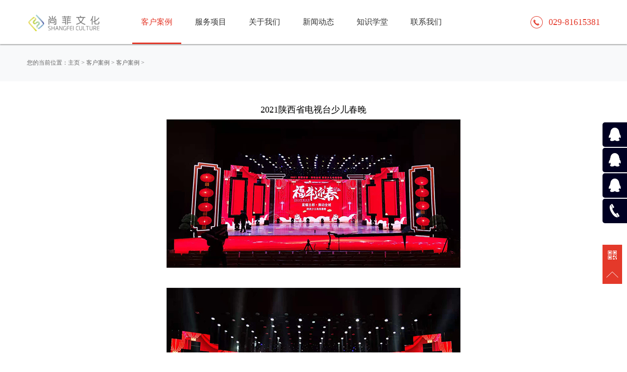

--- FILE ---
content_type: text/html
request_url: http://www.xashangfei.com/kehuanli/658.html
body_size: 2199
content:
<!DOCTYPE html>
<html>
<head>
<meta charset="UTF-8">
<title>2021陕西省电视台少儿春晚_尚菲文旅产业（西安）集团有限公司</title>
<meta name="keywords" content="2021,陕西省,电视台,少儿,春晚," />
<meta name="description" content="" />
<meta content="telephone=no" name="format-detection" />
<meta http-equiv="X-UA-Compatible" content="IE=edge,chrome=1">
<meta name="renderer" content="webkit">
<!--360默认急速模式打开-->
<meta name="viewport" content="width=device-width, initial-scale=1.0,user-scalable=no">
<link rel="stylesheet" href="/skin/css/cui.css" />
<link rel="stylesheet" href="/skin/css/style.css" />
<link rel="stylesheet" href="/skin/css/less.css" />
</head>
<body>
<div id="hd">
  <div class="wp">
    <div class="logo"><a href="/"><h1><img src="/skin/images/logo.png" alt="2021陕西省电视台少儿春晚_尚菲文旅产业（西安）集团有限公司"></h1></a></div>
    <div id="nav">
      <ul>
        <li><a href='/kehuanli/'  class='mycur'><span>客户案例</span></a></li>
        <li><a href='/fuwuxiangmu/'>服务项目</a></li>
        
        <li><a href='/about/'>关于我们</a></li>
        
        <li><a href='/xinwen/'>新闻动态</a></li>
        
        <li><a href='/zhishi/'>知识学堂</a></li>
        
        <li><a href='/lianxiwomen/'>联系我们</a></li>
        
      </ul>
    </div>
    <div class="tel">029-81615381</div>
  </div>
</div>
<!-- end #hd -->
<div class="c"></div>
<div id="m-hd"> <a href="/" class="m-logo"><h1><img src="/skin/images/logo.png" alt="2021陕西省电视台少儿春晚_尚菲文旅产业（西安）集团有限公司"></h1></a>
  <div class="m-trigger"></div>
  <ul class="m-nav">
    <li><a href="/" class="v1">首页 </a></li>
    <li><a href='/kehuanli/'  class='v1'><span>客户案例</span></a></li>
    <li><a href='/fuwuxiangmu/' class="v1">服务项目</a></li>
    
    <li><a href='/about/' class="v1">关于我们</a></li>
    
    <li><a href='/xinwen/' class="v1">新闻动态</a></li>
    
    <li><a href='/zhishi/' class="v1">知识学堂</a></li>
    
    <li><a href='/lianxiwomen/' class="v1">联系我们</a></li>
    
  </ul>
</div>

<div class="c"></div>
<div id="bd">
  <div class="cur">
    <div class="wp"> 您的当前位置：<a href='http://www.xashangfei.com//'>主页</a> > <a href='/kehuanli/'>客户案例</a> > <a href='/kehuanli/'>客户案例</a> >  </div>
  </div>
  <div class="case-article">
    <div class="case-article-bg">
      <div class="wp pr">
        <div class="case-logo"><!--<img src="/skin/images/14429937758428.png" alt="14429937758428.png">--></div>
        <h1 style="color:#000000">2021陕西省电视台少儿春晚</h1>
        <div class="tc"> <div style="text-align: center;">
	<img alt="" src="/uploads/allimg/210120/1-210120112254b1.jpg" style="width: 600px; height: 303px;" /><br />
	<br />
	<img alt="" src="/uploads/allimg/210120/1-21012011232O38.jpg" style="width: 600px; height: 321px;" /><br />
	<br />
	<img alt="" src="/uploads/allimg/210120/1-21012011233J27.jpg" style="width: 600px; height: 332px;" /><br />
	<br />
	<img alt="" src="/uploads/allimg/210120/1-21012011234O28.jpg" style="width: 600px; height: 338px;" /><br />
	<br />
	<img alt="" src="/uploads/allimg/210120/1-21012011235W35.jpg" style="width: 600px; height: 278px;" /></div>
<br />
 </div>
      </div>
    </div>
    <div class="case-back"><a href="/kehuanli/">返回案例列表</a></div>
  </div>
</div>
<!-- end #bd -->
<div class="c"></div>
<!-- begin #fd --> 
<div id="fd" class="index-fd pr">
  <div class="map-bg3"></div>
  <div class="wp">
    <div class="fd-top">
      <dl>
        <dt>关于我们</dt>
        <dd>
          <ul class="ul-fd">
            <li><a href="/about#whous">我们是谁</a></li>
            <li><a href="/about#ourcus">我们服务的客户</a></li>
          </ul>
        </dd>
      </dl>
      <dl>
        <dt>我们的服务</dt>
        <dd>
          <ul class="ul-fd">
            <li><a href="/fuwuxiangmu/78.html">国际文化交流</a></li>
            <li><a href="/fuwuxiangmu/79.html">明星经纪</a></li>
            <li><a href="/fuwuxiangmu/80.html">展览展示策划执行</a></li>
            <li><a href="/fuwuxiangmu/81.html">品牌公关推广</a></li>
            <li><a href="/fuwuxiangmu/82.html">商务会议策划执行</a></li>
            <li><a href="/fuwuxiangmu/83.html">庆典礼仪策划执行</a></li>
            <li><a href="/fuwuxiangmu/84.html">大型商演活动策划执行</a></li>
          </ul>
        </dd>
      </dl>
      <dl>
        <dt>我们的案例</dt>
        <dd>
          <ul class="ul-fd">
            
            <li><a href='/kehuanli/'>客户案例</a></li>
            
          </ul>
        </dd>
      </dl>
      <dl>
        <dt>新闻动态</dt>
        <dd>
          <ul class="ul-fd">
            
            <li><a href='/xinwen/gongsi/'>公司动态</a></li>
            
            <li><a href='/xinwen/wenhua/'>文化交流</a></li>
            
            <li><a href='/xinwen/zhanlan/'>展览展示</a></li>
            
          </ul>
        </dd>
      </dl>
      <dl>
        <dt>联系我们</dt>
        <dd class="pr">
          <p><a href="" class="weixin"></a><a href="https://weibo.com/u/7833171740" class="sina" target="_blank"></a><span class="weixin-pic"><img src="/skin/images/dbewm.jpg" alt="西安尚菲庆典公司二维码"></span></p>
          <p><b class="tel">029-81615381</b></p>
          <h5>公司服务热线</h5>
        </dd>
      </dl>
    </div>
  </div>
  <div class="fd-copy">
    <div class="wp">
      <p> <span style="color:#CCCCCC;">Copyright &copy; 2018-2020 尚菲文旅产业（西安）集团有限公司 版权所有</span><span style="color:#CCCCCC;"> <a style="color:#CCCCCC;" href="https://beian.miit.gov.cn/" rel="nofollow">陕ICP备18015095号</a>&nbsp;&nbsp;&nbsp;&nbsp;<a style="color:#CCCCCC;" href="http://www.xianyanchu.com/" target="_blank">西安灯光音响租赁</a>&nbsp;&nbsp;<a style="color:#CCCCCC;" href="http://www.hnshangfei.com/" target="_blank">海口会议公司</a>&nbsp;&nbsp;<a style="color:#CCCCCC;" href="http://www.sfgjwh.com/" target="_blank">北京活动策划公司</a></span> </p>
    </div>
  </div>
</div>
<div class="side">
  <ul>
    <li><a href="http://wpa.qq.com/msgrd?v=3&uin=3512497029&site=qq&menu=yes" target="_blank">
      <div class="sidebox"><img src="/skin/images/side_icon01.png">在线咨询</div>
      </a></li>
    <li><a href="http://wpa.qq.com/msgrd?v=3&uin=1756239914&site=qq&menu=yes" target="_blank">
      <div class="sidebox"><img src="/skin/images/side_icon01.png">在线咨询</div>
      </a></li>
      <li><a href="http://wpa.qq.com/msgrd?v=3&uin=2151696251&site=qq&menu=yes" target="_blank">
      <div class="sidebox"><img src="/skin/images/side_icon01.png">在线咨询</div>
      </a></li>
    <li><a href="javascript:void(0);" >
      <div class="sidebox"><img src="/skin/images/side_icon03.png">029-81615381</div>
      </a></li>
  </ul>
</div>
<div class="side2">
  <ul>
    <li><a href=""><img src="/skin/images/r_icon1.png" alt=""></a>
      <div class="weixin"><em></em><img src="/skin/images/ewm.jpg" alt="西安尚菲庆典礼仪有限公司二维码"></div>
    </li>
    <li><a href="javascript:goTop();" class="sidetop"><img src="/skin/images/r_icon2.png"></a></li>
  </ul>
</div> 
<script type="text/javascript" src="/skin/js/jquery.js"></script> 
<script type="text/javascript" src="/skin/js/lib.js"></script>
</body>
</html>

--- FILE ---
content_type: text/css
request_url: http://www.xashangfei.com/skin/css/style.css
body_size: 7552
content:
/* 织梦58（dede58.com）做最好的织梦整站模板下载网站 */
* {
	-webkit-box-sizing: border-box;
	-moz-box-sizing: border-box;
	box-sizing: border-box;
}
*:before, *:after {
	-webkit-box-sizing: border-box;
	-moz-box-sizing: border-box;
	box-sizing: border-box;
}
.trans {
	-o-transition:.3s;
	-ms-transition:.3s;
	-moz-transition:.3s;
	-webkit-transition:.3s;
	transition:.3s;
}
hr {
	border: none;
	outline: none;
}
h1, h2, h3, h3, h4, h5, h6 {
	font-weight: normal;
}
img {
	max-width: 100%;
}
body {
	font-family:"微软雅黑", "Microsoft Yahei";
}
.wp {
	width: 100%;
	max-width: 1170px;
	margin: 0 auto;
}
a {
	color: #333;
}
a:hover {
	color: #e4392a;
}
/*头部*/
#bd {
	padding-top: 90px;
}
#hd {
	/*height: 101px;*/
	height: 90px;
	background: #fff;
	box-shadow: 0px 2px 2px rgba(0, 0, 0, .3);
	position: fixed;
	width: 100%;
	left: 0;
	top: 0;
	z-index:9999;
	-o-transition:.3s;
	-ms-transition:.3s;
	-moz-transition:.3s;
	-webkit-transition:.3s;
	transition:.3s;
}
.fixed {
	top: -101px !important;
}
#hd .logo {
	float: left;
	margin-right: 65px;
	/*height: 101px;*/
	height: 90px;
}
#hd .logo a {
	display: block;
	height: 100%;
	/*line-height: 101px;*/
	line-height: 90px;
}
#hd .logo a img {
	display: inline-block;
	vertical-align: middle;
}
#nav ul li {
	float: left;
	line-height: 90px;
	width: 100px;
	margin-right: 10px;
}
#nav ul li a {
	display: inline-block;
	width: 100%;
	text-align: center;
	font-size: 16px;
	border-bottom: 3px solid #fff;
	height: 90px;
}
#nav ul li a:hover {
	border-bottom: 3px solid #e4392a;
}
#hd .tel {
	background: url(../images/tel_bg.png) left center no-repeat;
	line-height: 90px;
	float: right;
	padding-left: 37px;
	color: #e4392a;
	font-size: 18px;
}
/*手机头部*/
#m-hd {
	display: none;
}
#m-hd {
	height: 50px;
	line-height: 50px;
	background-color: #fff;
	padding: 0;
	position: fixed;
	width: 100%;
	z-index: 999999;
}
#m-hd img {
	height: 40px;
	padding: 10px 0 0 10px;
}
.m-trigger {
	position: absolute;
	top: 0;
	right: 10px;
	width: 50px;
	color: #fff;
	text-align: center;
	font-size: 30px;
	line-height: 45px;
	cursor: pointer;
	background: url(../images/menu_add.png) center center no-repeat;
	-webkit-background-size: 50px;
	background-size: 25px;
	height: 50px;
}
.m-nav {
	z-index: 60;
	position: absolute;
	top: 50px;
	width: 100%;
	left: 0;
	background: url(../images/alpha_black_70.png) repeat;
	text-align: center;
	display: none;
}
.m-nav li {
	border-bottom: 1px solid #565656;
}
.m-nav a {
	display: block;
	font-size: 12px;
	height: 40px;
	line-height: 40px;
	text-align:center;
	color: #fff;
	font-size: 14px;
}
.m-nav a:hover, .m-nav a:active {
	color: #e4392a;
}
.m-sub {
	text-align: left;
	display: none;
	width:100%;
}
.m-sub a {
	border-bottom: none;
	font-size: 13px;
}
/*底部*/
#fd {
	background: url(../images/fd_bg.png) center top no-repeat;
	padding-top: 75px;
}
.index-fd {
	margin-top: -31px;
}
#fd .fd-top {
	overflow: hidden;
	color: #fff;
	padding-bottom: 45px;
}
#fd dl {
	float: left;
	width: 20%;
}
#fd dl dt {
	font-size: 16px;
	padding-bottom: 20px;
}
#fd .ul-fd li {
	line-height: 26px;
}
#fd .ul-fd li a {
	color: #a8a8af;
}
#fd .ul-fd li a:hover {
	text-decoration: underline;
}
#fd .weixin, #fd .sina {
	background: url(../images/fd_icon1.png) no-repeat;
	width: 25px;
	height: 25px;
	display: inline-block;
	margin-right: 10px;
	margin-bottom: 25px;
}
#fd .weixin-pic {
	position: absolute;
	left: -150px;
	top: 0;
	display: none;
}
#fd .tel {
	font-weight: normal;
	font-size: 24px;
	padding-bottom: 15px;
}
#fd h5 {
	font-size: 16px;
	color: #a8a8af;
}
#fd .sina {
	background-image: url(../images/fd_icon2.png);
}
#fd .fd-copy {
	height: 40px;
	line-height: 40px;
	color: #a3a3a9;
	background-color: #000022;
}
/* side */
.side {
	position:fixed;
	width:50px;
	height:275px;
	right:0;
	top:250px;
	z-index:100;
}
.side ul li {
	width:50px;
	height:50px;
	float:left;
	position:relative;
	margin-bottom: 2px;
}
.side ul li .sidebox {
	position:absolute;
	width:50px;
	height:50px;
	border-radius:5px 0 0 5px;
	top:0;
	right:0;
	transition:all 0.3s;
	background:#000022;
	color:#fff;
	font:16px/50px "微软雅黑";
	overflow:hidden;
}
.side ul li a:hover .sidebox {
	width: 195px;
}
.side ul li .sidetop {
	width:50px;
	height:50px;
	line-height:50px;
	display:inline-block;
	background:#000;
	opacity:0.8;
	filter:Alpha(opacity=80);
	transition:all 0.3s;
}
.side ul li .sidetop:hover {
	background:#e4392a;
}
.side ul li img {
	float:right;
}
.side2 {
	position: fixed;
	width: 40px;
	right: 10px;
	z-index: 100;
	top: 500px;
	height: 80px;
}
.side2 ul li {
	width: 40px;
	height: 40px;
}
.side2 ul li a {
	display: block;
	background-color: #e4392a;
	height: 40px;
	width: 40px;
	text-align: center;
	line-height: 40px;
}
.side2 ul li a img {
	vertical-align: middle;
	display: inline-block;
}
.side2 ul li a:hover {
	background-color: #000022;
}
.side2 ul li .weixin {
	position: absolute;
	left: -154px;
	bottom: 0;
	display: none;
}
.side2 ul li .weixin em {
	background: url(../images/arr3.png) no-repeat;
	width: 5px;
	height: 17px;
	display: block;
	position: absolute;
	right: -5px;
	top: 50%;
	margin-top: 3px;
}
.side2 ul li .weixin img {
	display: block;
}
/*banner*/
#banner .flexslider {
	background: none;
}
#banner .slides li .pic {
	display: block;
	padding-top: 36.4%;
	/* -webkit-background-size: cover;
    -moz-background-size: cover;
    -o-background-size: cover;
    background-size: cover; */
    background-position: center bottom;
	position: relative;
}
#banner .slides li .ban-txt {
	width: 760px;
	position: absolute;
	left: 50%;
	margin-left: -380px;
	top: 50%;
	height: 205px;
	margin-top: -102px;
	text-align: center;
}
#banner .slides li.s1 .ban-txt {
	background:url(../images/ban_k.png) no-repeat;
}
#banner .flexslider .slides img {
	max-width: 100%;
	width: auto;
	display: inline-block;
	vertical-align: middle;
}
#banner .slides li .ban-txt h5 {
	font-size: 22px;
	color: #fff;
	margin-top: -5px;
}
#banner .slides li .ban-txt h2 {
	height: 118px;
	line-height: 118px;
	margin-top: 5px;
	font-size: 71px;
	color: #fff;
}
#banner .slides li .ban-txt h3 {
	padding-top: 25px;
	font-size: 24px;
	color: #e4392a;
}
#banner .flex-control-paging li a {
	width: 40px;
	height: 3px;
	border-radius: 0;
	background-color: rgba(255,255,255,0.7);
}
#banner .flex-control-paging li a.flex-active {
	background-color: #e4392a;
}
#banner .flex-control-nav {
	bottom: 80px;
}
#banner .flex-direction-nav a {
	background: url(../images/ban_prev.png) no-repeat;
	width: 24px;
	height: 44px;
	opacity: 1;
	filter: alpha(opacity=100);
}
#banner .flex-direction-nav .flex-prev {
	left: 50%;
	margin-left: -570px;
}
#banner .flex-direction-nav .flex-next {
	background-image: url(../images/ban_next.png);
	right: 50%;
	margin-right: -570px;
}
#banner .slides li.s2 .ban-txt {
	width: 840px;
	margin-left: -420px;
}
#banner .slides li.s2 .ban-txt h2 {
	font-size: 58px;
	line-height: 56px;
	height: 56px;
	margin-bottom: 10px;
}
#banner .slides li.s2 .ban-txt h3 {
	font-size: 50px;
	text-transform: uppercase;
	padding-top: 0;
}
#banner .slides li.s2 .ban-txt h4 {
	font-size: 16px;
	color: #fff;
}
#banner .slides li.s2 .ban-txt h6 {
	font-size: 14px;
	border-top: 1px solid #d3d3d7;
	width: 149px;
	margin: 0 auto;
	color: #fff;
	line-height: 35px;
	margin-top: 15px;
}
#banner .slides li.s3 .ban-txt h2 {
	font-size: 45px;
	height: 45px;
	line-height: 45px;
}
#banner .slides li.s3 .ban-txt h3 {
	font-size: 69px;
	text-transform: uppercase;
	padding-top: 0;
	border-bottom: 1px solid #e4392a;
}
#banner .slides li.s3 .ban-txt h4 {
	font-size: 16px;
	line-height: 30px;
	color: #fff;
	margin-top: 20px;
}
#banner {
	position: relative;
}
.banner-bg {
	background: url(../images/ban_bg.png) center top no-repeat;
	height: 54px;
	width: 100%;
	position: absolute;
	left: 0;
	bottom: -30px;
	z-index: 60;
}
/*首页*/
.tit-i {
	text-align: center;
	padding: 50px 0;
	line-height: 36px;
	overflow: hidden;
}
.tit-i h3 {
	font-size: 30px;
	color: #002;
	margin-bottom: 10px;
}
.tit-i h5 {
	font-size: 20px;
	color: #cacace;
	text-transform: uppercase;
	font-family: Arial;
}
.tit-i h5 span {
	color: #e4392a;
}
.tit-i em {
	width: 45px;
	border-bottom: 1px solid #7f7f90;
	display: inline-block;
}
.ul-icon-i li {
	float: left;
	width: 25%;
	text-align: center;
	padding-bottom: 70px;
	overflow: hidden;
}
.ul-icon-i li .pad {
	padding: 0 40px;
	position: relative;
}
.ul-icon-i li a {
	display: block;
}
.ul-icon-i li a span {
	background: url(../images/i_icon1.png) no-repeat;
	width: 134px;
	height: 134px;
	display: inline-block;
	margin-bottom: 55px;
}
.ul-icon-i li h3 {
	font-size: 16px;
	margin-bottom: 18px;
}
.ul-icon-i li em {
	width: 25px;
	border-bottom: 2px solid #707070;
	display: inline-block;
	margin-bottom: 30px;
}
.ul-icon-i li p {
	text-align: left;
	line-height: 24px;
	font-size: 14px;
}
.ul-icon-i li.li1 a span {
	background-position: 0 0;
}
.ul-icon-i li.li2 a span {
	background-position: -305px 0;
}
.ul-icon-i li.li3 a span {
	background-position: -615px 0;
}
.ul-icon-i li.li4 a span {
	background-position: -930px 0;
}
/*.ul-icon-i li a:hover span{
	background-image: url(../images/i_icon1_h.png);
}*/
.ul-icon-i li .pad .pic {
	position: absolute;
	left: 50%;
	top: 0;
	width: 134px;
	margin-left: -67px;
	-o-transition:.3s;
	-ms-transition:.3s;
	-moz-transition:.3s;
	-webkit-transition:.3s;
	transition:.3s;
}
.ul-icon-i li .pad .pic img {
	display: none;
}
.ul-icon-i li .pad .pic .pic-icon {
	position: absolute;
	left: 0;
	top: -134px;
	display: block;
}
.ul-icon-i li a:hover p {
	text-decoration: underline;
	color: #333;
}
.row2 {
	background: url(../images/bg_1.png) center top no-repeat;
	padding-top: 20px;
}
.case-i-l, .case-i-r {
	width: 50%;
}
.case-i-l {
	float: left;
	padding-right: 15px;
}
.case-i-r {
	float: right;
	padding-left: 15px;
}
.case-img, .case-img a img {
	width: 100%;
}
.case-img {
	position: relative;
	overflow: hidden;
}
.case-img .hover {
	position: absolute;
	left: 0;
	top: -434px;/*top: -433px;*/
	-o-transition:.3s;
	-ms-transition:.3s;
	-moz-transition:.3s;
	-webkit-transition:.3s;
	transition:.3s;
	width: 100%;
	height: 100%;
	text-align: center;
	background: url(../images/alpha_red_80.png) repeat;
	color: #fff;
}
.case-img.on .hover {
	top: 0;
}
.ul-case-i {
	margin: 0 -15px;
}
.ul-case-i li {
	float: left;
	width: 25%;
	padding: 0 15px;
	margin-bottom: 30px;
	overflow: hidden;
}
.ul-case-i li a {
	display: block;
	position: relative;
	-o-transition:.3s;
	-ms-transition:.3s;
	-moz-transition:.3s;
	-webkit-transition:.3s;
	transition:.3s;
}
.ul-case-i li .pic img {
	width: 100%;
	display: block;
}
.ul-case-i li a .hover {
	position: absolute;
	left: 0;
	top: -100%;
	width: 100%;
	height: 100%;
	text-align: center;
	background: url(../images/alpha_red_80.png) repeat;
	color: #fff;
	/*display: none;*/
	-o-transition:.3s;
	-ms-transition:.3s;
	-moz-transition:.3s;
	-webkit-transition:.3s;
	transition:.3s;
}
.ul-case-i li .hover b, .ul-case-i li .hover .txt, .case-img .hover b, .case-img .hover .txt {
	display: inline-block;
	vertical-align: middle;
}
.ul-case-i li .hover b, .case-img .hover b {
	width: 0;
	height: 100%;
}
.ul-case-i li a:hover .hover {
	/*display: block;*/
	top: 0;
}
.ul-case-i-1 li {
	width: 25%;
}
.more-i {
	text-align: center;
	padding-bottom: 35px;
}
.more-i a {
	display: inline-block;
	width: 65px;
	height: 65px;
	background: url(../images/arr2.png) center center no-repeat #000014;
	border-radius: 100%;
}
.more-i a:hover {
	background-color: #e4392a;
}
.news-bg {
	background: url(../images/bg_2.png) center top no-repeat;
	overflow: hidden;
}
.tit-i-1 h3 {
	color: #fff;
}
.tit-i-1 em {
	border-bottom-color: #dddde1;
}
.ul-news-i {
	/*margin-right: -10px;*/
	margin-left: -30px;
	width: 110%;
}
.ul-news-i li {
	float: left;
	width: 24.5%;
	color: #fff;
	position: relative;
	min-height: 295px;
	-o-transition:.3s;
	-ms-transition:.3s;
	-moz-transition:.3s;
	-webkit-transition:.3s;
	transition:.3s;
	overflow: hidden;
}
.ul-news-i li:last-child {
/*width: 21%;*/
}
.ul-news-i li .txt {
	padding-left: 30px;
	padding-right: 58px;
}
.ul-news-i li .txt span {
	padding: 15px 8px;
	display: inline-block;
	border: 1px solid #fff;
	border-radius: 5px;
	font-size: 14px;
}
.ul-news-i li .txt span em {
	display: block;
	font-size: 20px;
}
.ul-news-i li:last-child .txt {
/*padding-right: 0;*/
}
.ul-news-i li h3 a {
	color: #fff;
	display: inline-block;
	padding: 20px 0;
}
.ul-news-i li p {
	color: #bbbbbe;
	line-height: 20px;
}
.ul-news-i li .more {
	background: url(../images/more1.png) no-repeat;
	width: 36px;
	height: 36px;
	display: inline-block;
	margin-top: 50px;
}
.ul-news-i li .hover {
}
.ul-news-i li .hover .img {
	width: 100%;
	position: absolute;
	top: -165px;
	left: 7px;
	-o-transition:.3s;
	-ms-transition:.3s;
	-moz-transition:.3s;
	-webkit-transition:.3s;
	transition:.3s;
}
.ul-news-i li .hover .pad {
	padding: 0 27px 20px 27px;
	position: absolute;
	left: 7px;
	bottom: -148px;
	-o-transition:.3s;
	-ms-transition:.3s;
	-moz-transition:.3s;
	-webkit-transition:.3s;
	transition:.3s;
	background-color: #000022;
	width: 92%;
}
.ul-news-i li .hover .img {
	height: 165px;
	width: 92%;
}
.ul-news-i li.on .hover .img {
	/*display: block;*/
	top: 0;
}
.ul-news-i li.on .hover .pad {
	bottom: 0;
}
.news-more {
	text-align: center;
	padding-bottom: 100px;
	padding-top: 50px;
}
.news-more a {
	display: inline-block;
	width: 178px;
	height: 48px;
	border: 1px solid #fff;
	border-radius: 5px;
	line-height: 48px;
	text-align: center;
	font-size: 18px;
	color: #fff;
	text-transform: uppercase;
}
.news-more a:hover {
	background-color: #e4392a;
}
.contact-l {
	width: 38%;
	float: left;
}
.contact-r {
	width: 62%;
	float: right;
}
.ul-contact li {
	background: url(../images/i_icon2.png) no-repeat;
	padding-left: 60px;
	font-size: 14px;
	margin-bottom: 20px;
	line-height: 35px;
}
.ul-contact li.li1 {
	background-position: 0 0;
}
.ul-contact li.li2 {
	background-position: 0 -74px;
}
.ul-contact li.li3 {
	background-position: 0 -184px;
}
.contact-form .inp {
	width: 49%;
	border: 1px solid #6d6d88;
	height: 33px;
	padding: 0 10px;
	margin-bottom: 15px;
}
.contact-form textarea {
	width: 100%;
	border: 1px solid #6d6d88;
	height: 98px;
	margin-bottom: 24px;
}
.contact-form .sub {
	width: 100%;
	height: 40px;
	line-height: 40px;
	text-align: center;
	color: #fff;
	background-color: #63637f;
	border: 0;
	cursor: pointer;
	font-family:"微软雅黑", "Microsoft Yahei";
	font-size: 16px;
}
.map {
	margin-top: 100px;
	position: relative;
}
.map em {
	background: url(../images/arr1.jpg) center top no-repeat;
	width: 100%;
	height: 15px;
	display: block;
	position: absolute;
	left: 0;
	top: 0;
}
.map-s {
	background: url(../images/map_s.png) center top;
	height: 107px;
	text-align: center;
	overflow: hidden;
}
.map .btn {
	text-align: center;
	color: #fff;
	font-size: 18px;
	line-height: 132px;
	display: inline-block;
}
.map .btn-down {
	background: url(../images/map_down.png) no-repeat;
	width: 112px;
	height: 48px;
	display: inline-block;
	position: absolute;
	left: 50%;
	top: 52px;
	margin-left: -50px;
	z-index: 99;
}
#map {
}
.map-pop {
	display: none;
	height: 540px;
	position: absolute;
	left: 0;
	bottom: 0;
	width: 100%;
}
.map .map-bg1, .map .map-bg2 {
	background: url(../images/ban_bg_top.png) no-repeat center 0;
	height: 54px;
	position: absolute;
	left: 0;
	top: 0;
	width: 100%;
	z-index: 66;
}
.map .map-bg2 {
	background-image: url(../images/map_bg2.png);
	height: 41px;
	bottom: 0px;
	top: auto;
}
.map-pop-big {
	height: 600px;
	bottom:auto;
	top: 0;
}
.map-big {
	height: 600px;
	margin-top: 0;
}
/*内页*/
#ban-in {
	position: relative;
	background-position: center 0;
	background-repeat: no-repeat;
	/*padding-top: 16%;*/
	height: 300px;
}
#ban-in .ban-bg {
	background: url(../images/ban_bg.png) center top no-repeat;
	height: 54px;
	width: 100%;
	position: absolute;
	left: 0;
	bottom: -30px;
	z-index: 60;
}
.pages {
	text-align: center;
	margin-bottom: 105px;
	margin-top: 20px;
}
.pages a {
	display: inline-block;
	width: 41px;
	height: 41px;
	background-color: #edecec;
	border-radius: 3px;
	text-align: center;
	line-height: 41px;
	font-family: Arial;
	font-size: 18px;
	color: #666;
	margin: 0 4px;
}
.pages a:hover, .pages .page-on {
	background-color: #e4392a;
	color: #fff;
}
/*网思动态*/
.ul-list {
	margin: 0 -15px;
}
.ul-list li {
	float: left;
	width: 25%;
	margin-bottom: 30px;
}
.ul-list li .pic img {
	width: 100%;
height: 176px;
	display: block;
	transform: perspective(800px) rotateY(0deg);
	transition: all 1s ease 0s;
	-moz-transform: perspective(800px) rotateY(0deg);
	-moz-transition: all 1s ease 0s;
	-webkit-transform: perspective(800px) rotateY(0deg);
	-webkit-transition: all 1s ease 0s;
	-o-transform: perspective(800px) rotateY(0deg);
	-o-transition: all 1s ease 0s;
	-ms-transform: perspective(800px) rotateY(0deg);
	-ms-transition: all 1s ease 0s;
	zoom:1;
}
.ul-list li:hover img {
	transform: perspective(800px) rotateY(-179.9deg);
	-moz-transform: perspective(800px) rotateY(-179.9deg);
	-webkit-transform: perspective(800px) rotateY(-179.9deg);
	-o-transform: perspective(800px) rotateY(-179.9deg);
	-ms-transform: perspective(800px) rotateY(-179.9deg);
}
.ul-list li .pad {
	padding: 0 15px;
}
.ul-list li .bor {
	border: 1px solid #e2e3e8;
}
.ul-list li:hover .bor {
	border-color: #e4392a;
}
.ul-list li .txt {
	padding: 20px 0px;
	line-height: 20px;
	color: #666;
}
.ul-list li .more {
	height: 42px;
	line-height: 42px;
	border-top: 1px dotted #e2e3e8;
	background-color: #f0f2f5;
	padding: 0 14px;
	display: none;
}
.ul-list li .more a {
	color: #e4392a;
}
.ul-list li .more a:hover {
	text-decoration: underline;
}
.ul-list li .title {
	height: 55px;
	margin-bottom: 20px;
}
.ul-list li .title span {
	float: left;
	border: 1px solid #e2e3e8;
	background-color: #f0f2f5;
	display: inline-block;
	text-align: center;
	padding: 6px 5px;
	margin-right: 15px;
}
.ul-list li .title span em {
	display: block;
	font-size: 16px;
}
.ul-list li .title h3 {
	border-bottom: 1px solid #e2e3e8;
	overflow: hidden;
	height: 54px;
}
/*网思案例*/
.sub-nav {
	text-align: center;
	margin-bottom: 50px;
	margin-top: -18px;
}
.sub-nav ul li {
	display: inline-block;
	margin: 0 18px;
	font-size: 16px;
}
.sub-nav ul li a {
	padding-left: 14px;
	display: inline-block;
}
.sub-nav ul li a:hover, .sub-nav ul li.on a {
	background: url(../images/disc.jpg) left center no-repeat;
	color: #e4392a;
}
.ul-case {
	margin: 0 -15px;
}
.ul-case li {
	float: left;
	width: 33.3333%;
	padding: 0 15px;
	margin-bottom: 30px;
	overflow: hidden;
	position: relative;
}
.ul-case li .block {
	display: block;
	width: 100%;
	height: 100%;
	position: relative;
	overflow: hidden;
}
.ul-case li .pic img {
	display: block;
	width: 100%;
}
.ul-case li .txt {
	position: absolute;
	left: 0;
	top: 0%;
	width: 100%;
	height: 100%;
	background: url(../images/alpha_blue_60.png) repeat;
	text-align: center;
	color: #fff;
	-o-transition:.3s;
	-ms-transition:.3s;
	-moz-transition:.3s;
	-webkit-transition:.3s;
	transition:.3s;
	opacity:0;
}
.ul-case li .txt h5, .ul-case li .txt h3 {
	color: #fff;
}
.ul-case li .txt:hover {
	opacity:1;
}
.ul-case li .txt b, .ul-case li .txt .pad {
	display: inline-block;
	vertical-align: middle;
}
.ul-case li .txt b {
	width: 0;
	height: 100%;
}
.ul-case li .txt h5 {
	font-size: 16px;
}
.ul-case li .txt em {
	width: 45px;
	height: 0;
	border-bottom: 1px solid #fff;
	display: inline-block;
	margin: 20px 0 40px 0;
}
.ul-case li .txt h3 {
	font-size: 18px;
	margin-bottom: 40px;
}
.ul-case li .txt .more {
	width: 122px;
	height: 45px;
	display: inline-block;
	text-align: center;
	line-height: 45px;
	background-color: #e4392a;
	color: #fff;
	border-radius: 5px;
	font-size: 14px;
}
.ul-case li .txt .more:hover {
	opacity: .8;
	-ms-filter:'progid:DXImageTransform.Microsoft.Alpha(Opacity= 80)';
 filter:progid:DXImageTransform.Microsoft.Alpha(Opacity=80);
}
.ul-case li.on .txt {
	top: 0;
}
/*关于网思*/
.about-info {
	text-align: center;
	font-size: 14px;
	line-height: 34px;
	color: #666;
	padding-bottom: 50px;
}
.customer {
	background: url(../images/bg_3.jpg) center top no-repeat;
	padding-top: 25px;
	padding-bottom: 54px;
	margin-top: 50px;
}
.ul-customer li {
	float: left;
	width: 20%;
}
.ul-customer li a {
	display: block;
	width: 100%;
	height: 87px;
	border: 1px solid #fff;
	text-align: center;
	border: 0;
}
.ul-customer li a b, .ul-customer li a img {
	display: inline-block;
	vertical-align: middle;
}
.ul-customer li a b {
	width: 0;
	height: 100%;
}
.ul-customer li a img {
	filter: url("data:image/svg+xml;utf8,<svg xmlns=\'http://www.w3.org/2000/svg\'><filter id=\'grayscale\'><feColorMatrix type=\'matrix\' values=\'0.3333 0.3333 0.3333 0 0 0.3333 0.3333 0.3333 0 0 0.3333 0.3333 0.3333 0 0 0 0 0 1 0\'/></filter></svg>#grayscale"); /* Firefox 10+, Firefox on Android */
	filter: gray; /* IE6-9 */
	-webkit-filter: grayscale(100%); /* Chrome 19+, Safari 6+, Safari 6+ iOS */
}
.ul-customer li a:hover {
	border: 1px solid #fff;
}
.team {
	padding-bottom: 95px;
}
.team .flexslider {
	position: relative;
}
.team .flexslider em {
	width: 10px;
	height: 30px;
	display: inline-block;
	position: absolute;
	left: 50%;
	bottom: 0;
	background-color: #fff;
}
.team .flexslider .slides li {
	/*background-position: 89% 0;*/
	height: 468px;/*background-repeat: no-repeat;*/
}
.team .flexslider li .txt {
	padding-top: 85px;
	font-size: 14px;
	line-height: 36px;
	width: 30%;
	float: left;
}
.team .flexslider li .txt h3 {
	font-size: 30px;
	color: #63637f;
	padding-bottom: 25px;
}
.team .flexslider li .txt .more {
	width: 123px;
	height: 37px;
	border-radius: 5px;
	display: inline-block;
	line-height: 37px;
	text-align: center;
	margin-top: 40px;
	font-size: 16px;
	border: 1px solid #63637f;
	color: #63637f;
}
.team .flexslider li .txt .more:hover {
	border: 1px solid #e85346;
	color: #e4392a;
}
.team .flexslider li .pic {
	float: right;
	position: relative;
	width: 70%;
	margin-right: -308px;
}
.team .flexslider li .pic img {
	position: absolute;
	left: 0;
	top: 0;
	width: auto;
	opacity: 0;
	-ms-filter:'progid:DXImageTransform.Microsoft.Alpha(Opacity= 0)';
 filter:progid:DXImageTransform.Microsoft.Alpha(Opacity=0);
	opacity: 1\0;
	-ms-filter:'progid:DXImageTransform.Microsoft.Alpha(Opacity= 100)'\9;
 filter:progid:DXImageTransform.Microsoft.Alpha(Opacity=100)\9;
}
.team .flex-direction-nav {
	max-width: 1170px;
	margin: 0 auto;
	background: url(../images/line.jpg) repeat-x center center;
	height: 30px;
	text-align: center;
}
.team .flex-direction-nav li {
	display: inline-block;
}
.team .flex-direction-nav a {
	position: relative;
	width: 216px;
	height: 30px;
	text-align: center;
	background: url(../images/arr_t.png) center center no-repeat #63637f;
	border-radius: 10px;
	display: inline-block;
	opacity: 1 !important;
	-ms-filter:'progid:DXImageTransform.Microsoft.Alpha(Opacity= 100)';
 filter:progid:DXImageTransform.Microsoft.Alpha(Opacity=100);
	top: 13px;
}
.team .flex-direction-nav .flex-prev {
}
.team .flex-direction-nav .flex-next {
	background-image: url(../images/arr_b.png);
	left: 10px;
}
.team .flex-direction-nav a:hover {
	background-color: #e4392a;
}
.flexslider .animated {
	opacity: 0;
	filter: alpha(opacity=0);
	opacity: 100\9;
	filter: alpha(opacity=100)\9;
}
/* .team .s1{
	-webkit-animation-delay: .5s;
	-o-animation-delay: .5s;
	-moz-animation-delay: .5s;
	animation-delay: .5s;
}

.team .s2{
	-webkit-animation-delay: .8s;
	-o-animation-delay: .8s;
	-moz-animation-delay: .8s;
	animation-delay: .8s;
}
.team .s3{
	-webkit-animation-delay: 1.2s;
	-o-animation-delay: 1.2s;
	-moz-animation-delay: 1.2s;
	animation-delay: 1.2s;
}
.team .s4{
	-webkit-animation-delay: 1.5s;
	-o-animation-delay: 1.5s;
	-moz-animation-delay: 1.5s;
	animation-delay: 1.5s;
} */

.ul-about li {
	float: left;
	width: 33.333%;
	text-align: center;
	font-size: 14px;
	line-height: 24px;
	color: #666;
}
.ul-about li h3 {
	font-size: 24px;
	color: #002;
	line-height: 36px;
}
.ul-about li em {
	display: inline-block;
	width: 45px;
	height: 0;
	border-bottom: 1px solid #7f7f90;
	margin-bottom: 20px;
	margin-top: 25px;
}
.ul-about li .block {
	position: relative;
	height: 235px;
	margin: 0 auto;
}
.ul-about li .block img {
	position: absolute;
	left: 0;
	top: 0;
	opacity: 0;
	-ms-filter:'progid:DXImageTransform.Microsoft.Alpha(Opacity= 0)';
 filter:progid:DXImageTransform.Microsoft.Alpha(Opacity=0);
}
.ul-about li.li1 .block {
	width: 150px;
}
.ul-about li.li2 .block {
	width: 215px;
}
.ul-about li.li3 .block {
	width: 252px;
}
.ul-about li.li1 .block, .ul-about li.li2 .block {
	padding-top: 30px;
}
/*动态详情页*/
.cur {
	line-height: 76px;
	font-family: "宋体";
	color: #666;
	background-color: #f8f9fa;
}
.cur1 {
	border-bottom: 1px solid #e5e5e5;
	margin-bottom: 31px;
}
.cur a {
	color: #666;
}
.article {
	color: #666;
	line-height: 30px;
}
.article h1 {
	font-size: 26px;
	color: #333;
	text-align: center;
	padding-top: 45px;
}
.article .time {
	line-height: 72px;
	border-bottom: 1px solid #999;
	text-align: center;
	margin-bottom: 25px;
}
.article .share {
	margin-bottom: 70px;
}
.article .share span {
	font-size: 14px;
	float: left;
	display: inline-block;
	line-height: 37px;
}
/*案例详情*/
.case-article {
	line-height: 30px;
	color: #666;
}
.case-article-bg {
	margin-bottom: 13%;
	margin-bottom: 5%\0 !important;
	background-position: top center\0 !important;
}
.case-article .case-logo {
	text-align: center;
	padding-top: 38px;
}
.case-article h1 {
	line-height: 40px;
	font-size: 18px;
	text-align: center;
}
.case-article .btn {
	text-align: center;
	padding: 10px 0;
	margin-bottom: 30px;
}
.case-article .btn a {
	display: inline-block;
	width: 120px;
	height: 30px;
	text-align: center;
	line-height: 30px;
	background-color: #e4392a;
	color: #fff;
	font-size: 14px;
	margin: 0 12px;
	border-radius: 5px;
}
.case-article .computer-bg {
	position: relative;
	text-align: center;
	background: url(../images/computer.png) center top no-repeat;
	transform: translateY(45.9%);
	-webkit-transform: translateY(45.9%);
	-moz-transform: translateY(45.9%);
	width: 70%;
	margin: 0 auto;
	margin: -32% auto 0 auto;
	-webkit-background-size: 100%;
	background-size: 89%;
	padding-top: 70%;
	margin:0 auto\0;
	padding-top: 50%\0;
}
.case-article .computer-bg img {
	position: absolute;
	left: 8.5%;
	top: 4%;
	width: 83%;
}
.case-article .case-back {
	text-align: center;
	margin-top: 50px;
	margin-bottom: 90px;
}
.case-article .case-back a {
	display: inline-block;
	width: 178px;
	height: 48px;
	text-align: center;
	line-height: 48px;
	border: 1px solid #63637f;
	color: #002;
	font-size: 18px;
	border-radius: 5px;
}
.case-article .case-back a:hover {
	background-color: #e4392a;
	color: #fff;
	border-color: #e4392a;
}
.article-prev, .article-next {
	position: absolute;
	top: 50%;
	background: url(../images/article_prev.png) no-repeat;
	width: 36px;
	height: 66px;
	margin-top: -33px;
	left: 0;
	z-index: 2;
}
.article-next {
	background-image: url(../images/article_next.png);
	left: auto;
	right: 0;
}
/*网思服务*/
.h50 {
	height: 50px;
	overflow: hidden;
	clear:both;
}
.ul-webset li {
	float: left;
	width: 33.333%;
	text-align: center;
	height: 322px;
}
.ul-webset li .block {
	position: relative;
	height: 220px;
	margin: 0 auto;
}
.ul-webset li.li1 .block {
	width: 366px;
}
.ul-webset li.li2 .block {
	width: 316px;
}
.ul-webset li.li3 .block {
	width: 230px;
}
.ul-webset li .block img {
	position: absolute;
	left: 0;
	top: 0;
	opacity: 0;
	-ms-filter:'progid:DXImageTransform.Microsoft.Alpha(Opacity= 0)';
 filter:progid:DXImageTransform.Microsoft.Alpha(Opacity=0);
}
.ul-webset li h3 {
	font-size: 24px;
	line-height: 34px;
	color: #333;
}
.ul-webset li .btn {
	background: url(../images/disc2.png) center center no-repeat #e60012;
	width: 34px;
	height: 34px;
	border-radius: 100%;
	display: inline-block;
	margin-top: 30px;
}
.ul-webset li .btn:hover {
	opacity: .6;
	-ms-filter:'progid:DXImageTransform.Microsoft.Alpha(Opacity= 60)';
 filter:progid:DXImageTransform.Microsoft.Alpha(Opacity=60);
}
.ul-webset {
}
.webset-pop {
	position: absolute;
	left: 0;
	top: 0;
	background-color: #f5f6fa;
	border: 1px solid #e4e5e7;
	z-index: 60;
	padding: 0 27px;
	padding-bottom: 30px;
	opacity: 0;
	filter: alpha(opacity=0);
	z-index: -1;
	left: -100%;
	width: 100%;
	overflow: hidden;
}
.webset-pop h2 {
	font-size: 20px;
	text-align: left;
	line-height: 66px;
}
.webset-pop h2 a.close {
	background: url(../images/close.png) no-repeat;
	width: 28px;
	height: 28px;
	display: inline-block;
	position: relative;
	top: 20px;
	left: auto;
	float: right;
}
.webset-pop .txt {
	width: 25%;
	margin-right: -10px;
	display: inline-block;
	text-align: left;
	vertical-align: top;
}
.nowrap * {
	white-space: nowrap;
}
.webset-pop .txt h4 {
	font-size: 20px;
	background: url(../images/icon1.png) left top no-repeat;
	padding-left: 60px;
	height: 40px;
}
.webset-pop .txt h4.tit-web1 {
	background-image: url(../images/icon2.png);
}
.webset-pop .txt h4.tit-web2 {
	background-image: url(../images/icon3.png);
}
.webset-pop .txt dl {
	padding-left: 57px;
}
.webset-pop .txt dl dd {
	font-size: 16px;
	line-height: 34px;
	background: url(../images/disc4.png) left center no-repeat;
	padding-left: 15px;
}
.webset-pop .txt1 {
	width: 50%;
}
.ul-webset li .ul-txt {
	padding-left: 57px;
	border: 0;
}
.ul-webset li .ul-txt li {
	width: 100%;
	text-align: left;
	height: auto;
}
.ul-webset li .ul-txt li h5 {
	border: 0;
	font-size: 16px;
	height: 36px;
	line-height: 36px;
}
.ul-webset li .ul-txt li h5 a {
	padding-left: 15px;
	background: url(../images/disc4.png) left center no-repeat;
}
.ul-webset li .ul-txt li .txt-1 {
	font-size: 14px;
	line-height: 24px;
	color: #999;
	padding-left: 27px;
	padding-bottom: 15px;
	display: none;
}
.ul-webset li .ul-txt li.ok .txt-1 {
	display: block;
}
 ..ul-web {
 background: url(../images/jjd.png) center center no-repeat;
 overflow: hidden;
 background-size: 100%;
}
.ul-web li {
	float: left;
	text-align: center;
	width: 25%;
	padding-left: 5%;
}
.ul-web li h3 {
	display: inline-block;
	border: 1px dashed #358acb;
	height: 38px;
	line-height: 38px;
	border-radius: 5px;
	padding: 0 17px;
	color: #358acb;
	font-size: 16px;
	margin-top: 20px;
}
.ul-web li .block {
	position: relative;
	height: 151px;
}
.ul-web li .block img {
	position: absolute;
	left: 20px;
	top: 0;
	opacity: 0;
	-ms-filter:'progid:DXImageTransform.Microsoft.Alpha(Opacity= 0)';
 filter:progid:DXImageTransform.Microsoft.Alpha(Opacity=0);
}
.ul-web li.li1 .block {
	width: 116px;
	left: 50%;
	margin-left: -70px;
}
.ul-web li.li2 .block {
	width: 151px;
	left: 50%;
	margin-left: -95px;
}
.ul-web li.li3 .block {
	width: 125px;
	left: 50%;
	margin-left: -85px;
}
.ul-web li.li4 .block {
	width: 195px;
	left: 50%;
	margin-left: -120px;
}
.bg-blue {
	background: url(../images/bg_4.png) center top no-repeat;
	padding-top: 25px;
	padding-bottom: 100px;
}
.ul-tab {
	width: 193px;
	float: left;
	background: url(../images/line3.png) repeat-y 183px top;
	margin-right: 80px;
	padding-top: 45px;
}
.ul-tab li {
	margin-bottom: 50px;
}
.ul-tab li a {
	color: #666;
}
.ul-tab li h3 {
	font-size: 20px;
	background: url(../images/circle.png) right center no-repeat;
}
.ul-tab li span {
	display: block;
	font-size: 14px;
	color: #999;
}
.ul-tab li.hover h3, .ul-tab li a:hover h3 {
	background-image: url(../images/circle1.png);
	color: #e4392a;
}
.ul-tab li.hover span, .ul-tab li a:hover span {
	color: #e4392a;
}
.tab-show {
}
.tab-con {
	overflow: hidden;
}
.tab-con .animated {
	opacity: 0;
	filter: alpha(opacity=0);
}
.tab-show {
	height: 419px;
	overflow: hidden;
}
.web-con .shou {
	position: absolute;
	right: 0;
	top: 0;
	z-index: 10;
}
.web-con .pic {
	float: right;
	position: relative;
	width: 139px;
	text-align: center;
	margin-top: 50px;
	margin-right: 40px;
}
.web-con .flex-control-nav {
	display: none;
}
.web-con .pic .img {
	/* position: absolute;
	left: 43px;
	top: 50px; */
	width: 139px;
	z-index: -1;
	display: inline-block;
}
.tab-con .txt {
	/*width: 66%;*/width: 84%;
}
.tab-con .pic {
	float: right;
	position: relative;
	width: 218px;
	text-align: center;
	margin-top: 50px;
}
.tab-con .pic .img {
	/* position: absolute;
	left: 43px;
	top: 50px; */
	width: 139px;
	z-index: -1;
}
.tab-con-box {
	width: 59%;
	float: left;
}
.tab-con .txt p {
	font-size: 14px;
	line-height: 24px;
	color: #666;
	padding-bottom: 45px;
}
.ul-icon {
	/*padding-right: 50px;*/
	overflow: hidden;
}
.ul-icon li {
	width: 94px;
	height: 94px;
	border-radius: 100%;
	background-color: #e4e5e7;
	color: #666;
	text-align: center;
	float: left;
	font-size: 15px;
	line-height: 22px;
	padding: 0 17px;
	margin:  0 25px 30px 25px;
}
.ul-icon li b, .ul-icon li span {
	display: inline-block;
	vertical-align: middle;
}
.ul-icon li b {
	width: 0;
	height: 100%;
}
.service {
	background: url(../images/bg_5.png) center top no-repeat;
	padding-top: 25px;
	padding-bottom: 63px;
}
.process {
	overflow: hidden;
}
.process .con {
	position: relative;
}
.animate-box, .animate-box .con {
	width: 1170px;
}
.process .pad {
	padding-top: 26%;
}
.process img {
	position: absolute;
	left: 0;
	top: 0;
}
.process span {
	display: inline-block;
	color: #90a1b3;
	font-size: 16px;
	position: absolute;
}
.process span.s1 {
	left: 0%;
	top: 0%;
}
.process span.s2 {
	left: 4.6%;
	top: 0%;
}
.process span.s3 {
	left: 1.6%;
	top: 22%;
}
.process span.s4 {
	left: 1.6%;
	top: 65%;
}
.process span.s5 {
	left: 9.5%;
	top: 42%;
}
.process span.s6 {
	left: 20%;
	top: 65%;
}
.process span.s7 {
	left: 27%;
	top: 50%;
}
.process span.s8 {
	left: 38%;
	top: 89%;
}
.process span.s9 {
	left: 49%;
	top: 15%;
}
.process span.s10 {
	left: 57%;
	top: 89%;
}
.process span.s11 {
	left: 77.5%;
	top: 64%;
}
.process span.s12 {
	left: 94%;
	top: 4%;
}
.process em {
	position: absolute;
	background: url(../images/r1.png) no-repeat;
	display: inline-block;
	z-index: 60;
	opacity: 0;
	-ms-filter:'progid:DXImageTransform.Microsoft.Alpha(Opacity= 0)';
 filter:progid:DXImageTransform.Microsoft.Alpha(Opacity=0);
}
.process em.q1 {
	width: 60px;
	height: 61px;
	left: 0;
	top: 40%;
}
.process em.q2 {
	width: 57px;
	height: 57px;
	top: 42%;
	left: 19%;
	background-image: url(../images/r2.png);
}
.process em.q3 {
	background-image: url(../images/r3.png);
	width: 62px;
	height: 56px;
	top: 68%;
	left: 38%;
}
.process em.q4 {
	background-image: url(../images/r4.png);
	width: 86px;
	height: 86px;
	top: 29%;
	left: 47%;
}
.process em.q5 {
	background-image: url(../images/r5.png);
	width: 63px;
	height: 59px;
	top: 68%;
	left: 57%;
}
.process em.q6 {
	background-image: url(../images/r6.png);
	width: 51px;
	height: 51px;
	left:77%;
	top: 40%;
}
.process em.q7 {
	background-image: url(../images/r7.png);
	width: 68px;
	height: 63px;
	left: 94%;
	top: 18%;
}
.ul-solution {
	overflow: hidden;
}
.ul-solution li {
	float: left;
	width:16.66666%;/*width: 15.67%;*/
	text-align: center;
	margin-bottom: 65px;
	position: relative;
}
.ul-solution li a {
	display: block;
	height: 140px;
	font-size: 16px;
	line-height: 30px;
	-o-transition:.3s;
	-ms-transition:.3s;
	-moz-transition:.3s;
	-webkit-transition:.3s;
	transition:.3s;
}
.ul-solution li a span {
	display: block;
	background: url(../images/icon_solution.png) no-repeat;
	width: 102px;
	height: 102px;
	margin: 0 auto;
	margin-bottom: 20px;
	position: relative;
}
.ul-solution li a em {
	display: block;
	position: relative;
}
.ul-solution li.li1 span {
	background-position: -1px 0;
}
.ul-solution li.li2 span {
	background-position: -215px 0;
}
.ul-solution li.li3 span {
	background-position: -429px 0;
}
.ul-solution li.li4 span {
	background-position: -643px 0;
}
.ul-solution li.li5 span {
	background-position: -857px 0;
}
.ul-solution li.li6 span {
	background-position: -1070px 0;
}
.ul-solution li.li7 span {
	background-position: 0px bottom;
}
.ul-solution li.li8 span {
	background-position: -215px bottom;
}
.ul-solution li.li9 span {
	background-position: -429px bottom;
}
.ul-solution li.li10 span {
	background-position: -643px bottom;
}
.ul-solution li.li11 span {
	background-position: -857px bottom;
}
.ul-solution li.li12 span {
	background-position: -1070px bottom;
}
.ul-solution li a:hover span {
	background-image: url(../images/icon_solution_h.png);
}
.service-con .pic a:hover {
	opacity: .8;
	-ms-filter:'progid:DXImageTransform.Microsoft.Alpha(Opacity= 80)';
 filter:progid:DXImageTransform.Microsoft.Alpha(Opacity=80);
}
.service-con .col-l, .service-con .col-r {
	width: 50%;
	float: left;
}
.service-con .tit-s {
	line-height: 100px;
	background: url(../images/disc3.png) left center no-repeat;
	padding-left: 14px;
	font-size: 18px;
}
.ul-service li {
	float: left;
	width: 50%;
	padding-right: 29px;
	margin-bottom: 30px;
}
.ul-service li .pad {
	font-size: 14px;
	padding: 14px;
	height: 148px;
	border: 1px solid #e5e5e5;
}
.ul-service li .pad p {
	max-height: 60px;
	overflow: hidden;
}
.ul-service li .pad span {
	display: block;
	overflow: hidden;
	clear: both;
}
.ul-service li .pad span i {
	display: block;
	font-style: normal;
	vertical-align: top;
	padding-left: 40px;
	padding-top: 6px;
}
.ul-service li img {
	display: block;
	float: left;
	margin-bottom: 16px;
}
.ul-txt {
	border: 1px solid #e5e5e5;
}
.ul-txt li {
}
.ul-txt li h5 {
	background: url(../images/jia.png) 95% center no-repeat;
	font-size: 14px;
	height: 48px;
	line-height: 48px;
	border-bottom: 1px solid #e5e5e5;
	padding-left: 14px;
}
.ul-txt li .txt {
	border-bottom: 1px solid #e5e5e5;
	line-height: 20px;
	display: none;
	color: #666;
	height: 130px;
	padding: 0 14px;
}
.ul-txt li.ok .txt {
	display: block;
}
.ul-txt li.ok h5 {
	background-image: url(../images/jian.png);
	border-bottom: 0;
}
.service-btn {
	text-align: center;
	padding: 55px 0;
}
.service-btn a {
	display: inline-block;
	width: 170px;
	height: 40px;
	text-align: center;
	line-height: 40px;
	background-color: #e4392a;
	color: #fff;
	font-size: 14px;
	border-radius: 5px;
	margin: 0 22px;
}
.service-btn a:hover {
	opacity: .8;
	-ms-filter:'progid:DXImageTransform.Microsoft.Alpha(Opacity= 80)';
 filter:progid:DXImageTransform.Microsoft.Alpha(Opacity=80);
}
.case-img2 p {
	text-align: center;
}
.dede_pages {
	text-align:center;
	margin-top:30px;
	display:inline-block;
	width:100%;
	margin-bottom:50px;
}
.dede_pages ul {
	padding:12px 0px 12px 16px;
	text-align:center;
}
.dede_pages ul li {
	float:left;
	font-family:Tahoma;
	line-height:28px;
	margin-right:6px;
	padding:0px 8px;
	border:1px solid #E9E9E9;
}
.dede_pages ul li select {
	height:28px;
	line-height:28px;
	text-align:center;
}
.dede_pages ul li a {
	float:left;
	color:#555;
	display:block;
	padding:0px 8px;
	line-height:28px;
}
.dede_pages ul li a:hover {
	color:#690;
	text-decoration:none;
	line-height:28px;
	padding:0px 8px;
}
.dede_pages ul li.thisclass, .dede_pages ul li.thisclass a, .pagebox ul li.thisclass a:hover {
	background-color:#F8F8F8;
	padding:0px 8px 0px;
	font-weight:bold;
}
.dede_pages .pageinfo {
	line-height:28px;
	padding:12px 10px 12px 16px;
	color:#999;
}
.dede_pages .pageinfo strong {
	color:#555;
	font-weight:normal;
	margin:0px 2px;
}
#nav .mycur {
	color:#e4392a;
	border-bottom:3px solid #e4392a;
}
.sub-nav ul li .mycur {
	background:url(../images/disc.jpg) left center no-repeat;
	color:#e4392a;
}


--- FILE ---
content_type: text/css
request_url: http://www.xashangfei.com/skin/css/less.css
body_size: 2347
content:
/* 织梦58（dede58.com）做最好的织梦整站模板下载网站 */
@media screen and (max-width: 1700px) {
.team .flexslider li .pic {
	margin-right: 0;
	width: 50%;
}
}
 @media screen and (max-width: 1169px) {
#hd .logo {
	margin-right: 0;
}
#hd .tel {
	float: left;
}
#banner .flex-control-nav {
	bottom: 20px;
}
.ul-service li {
/*margin-right: 10px;*/
	}
.tab-con-box {
	width: 54%;
}
}
 @media screen and (max-width: 1068px) {
#hd {
	display: none !important;
}
#m-hd {
	display: block;
}
.wp {
	padding: 0 10px;
}
#bd {
	padding-top: 50px;
}
.ul-web {
}
.process em {
	-webkit-background-size: 80%;
	background-size: 80%;
}
}
 @media screen and (max-width: 1020px) {
.tab-con-box {
	width: 45%;
}
}
 @media screen and (max-width: 1048px) {
.ul-news-i li.on .hover .pad {
/*bottom: 30px;*/
	}
}
 @media screen and (max-width: 1024px) {
.team .flexslider li .txt {
	width: 100%;
	float: none;
}
.team .flexslider li .pic {
	width: 100%;
	float: none;
	height: 419px;
	margin-bottom: 20px;
}
.team .flexslider .slides li {
	height: auto;
}
}
 @media screen and (max-width: 960px) {
html, body {
/*overflow-x: hidden; */
	}
.ul-list li {
	width: 33.3333%;
}
.ul-service li {
	width: 100%;
}
.service-con .col-l, .service-con .col-r {
	width: 100%;
}
.ul-webset li.li1 .block, .ul-webset li.li2 .block, .ul-webset li.li3 .block {
/*width: 100%;*/
	}
.ul-customer li {
	width: 33.3333%;
}
.tit-i {
	padding: 20px 0;
}
.customer {
	margin-bottom: 0;
	padding-bottom: 0px;
}
.ul-tab {
	width: 100%;
	background: none;
}
.ul-tab li {
	float: left;
	width: 33.333%;
}
.ul-tab li h3 {
	background: url(../images/circle.png) left center no-repeat;
	padding-left: 30px;
}
.ul-tab li span {
	padding-left: 30px;
}
.tab-con {
	width: 100%;
}
.ul-solution li {
	width: 33.333%;
}
.webset-pop .txt {
	width: 50%;
	margin-bottom: 20px;
}
.webset-pop .txt1 {
	width: 100%;
}
body, html {
/*overflow-x: hidden;*/
	}
.ul-web {
/*background: none;	*/
	}
.ul-news-i li .hover .pad {
/*bottom: -220px;*/
	}
.ul-case li .txt {
/*top: 320px;*/
	}
.bg-blue {
	background: #f5f6fa;
}
.web-con .shou {
	top: 146px;
}
.tab-con {
	min-height: 419px;
}
.tab-con-box {
	width: 65%;
}
.ul-web li {
	padding-left: 0;
}
}
 @media screen and (max-width: 900px) {
.ul-case li {
	width: 50%;
}
.side, .side2 {
	display: none;
}
.ul-news-i li {
	width: 50%;
	margin-bottom: 10px;
}
.news-bg {
	background: #16182c;
}
}
@media screen and (max-width: 880px) {
.ul-icon-i li .pad .pic {
/*margin-left: -63px;*/
	}
}
 @media screen and (max-width: 768px) {
.ul-icon-i li {
	width: 50%;
}
.case-i-l, .case-i-r {
	width: 100%;
	padding: 0;
	float: none;
}
.ul-case-i {
	margin: 0
}
.ul-case-i-1 li {
	width: 50%;
}
.ul-news-i {
	width: 100%;
	margin-left: 5px;
	margin-right: 0;
}
.ul-news-i li {
	width: 50%;
	margin-bottom: 10px;
}
.ul-news-i li .hover {
	left: 0;
	width: 100%;
}
.ul-news-i li:last-child {
	width: 50%;
}
.news-more {
	padding: 0 10px;
	display: none;
}
.contact-l, .contact-r {
	width: 100%;
	clear:both;
}
.map .btn {
}
.ul-about li .block {
/*height: 190px;*/
	}
.ul-about li, .ul-webset li {
	width: 100%;
	margin-bottom: 15px;
}
#fd {
	background: url(../images/fd_bg.png) no-repeat center top;/*background: #191938;*/
	-webkit-background-size: 100% 100%;
	background-size: 100% 100%;
	margin-top: -18px;
}
#fd .fd-copy {
	text-align: center;
	background: none;
	height: auto;
	padding: 8px 0;
}
#banner {
	/*padding-top: 50px;*/
		overflow: hidden;
}
#banner .flexslider .slides li {
/*height: 200px;*/
	}
#banner .flexslider .slides li img {
/*height: 200px;*/
	}
#banner .slides li .ban-txt {
	margin-top: 0;
	top: 20px;
	left: 0;
	margin-left: 0;
	text-align: center;
	width: 100%;
	-webkit-background-size: 100%;
	background-size: 100%;
}
.news-bg {
	background: #16182c;
}
#banner .slides li .ban-txt h5 {
	font-size: 26px;
	margin-top: -10px;
}
#banner .slides li .ban-txt h3 {
	font-size: 26px;
}
#banner .slides li .ban-txt h2 {
	font-size: 50px;
}
#banner .slides li .ban-txt h2 {
	height: 84px;
	line-height: 84px;
}
#banner .slides li.s2 .ban-txt {
	margin: 0;
	width: 100%;
}
#banner .slides li.s2 .ban-txt h2 {
	font-size: 50px;
}
#banner .slides li.s3 .ban-txt h3 {
	font-size: 40px;
}
.case-img {
	margin-bottom: 30px;
}
.side, .side2 {
	display: none;
}
.ul-list li, .ul-case li {
	width: 50%;
}
.ul-service li {
	padding-right: 0;
}
.tab-con .txt {
	width: 100%;
	float: none;
}
.tab-con .pic {
	width: 223px;
	margin: 0 auto;
	float:none;
}
.tab-con img {
	/*width: 100%;*/
		float: none;
}
.ul-icon {
	padding-right: 0;
	text-align: center;
}
.ul-icon li {
	display: inline-block;
	float: none;
}
.ul-web li {
	width: 100%;
	margin-bottom: 15px;
}
#ban-in .ban-bg {
	display: none;
}
.team .flexslider li .txt {
	width: 100%;
}
.ul-case-i li a .hover {
/*display: none !important;*/
	}
.ul-case-i li a:hover .hover {
/*display: none !important;*/
    }
.team .flex-direction-nav .flex-next {
	left: 0;
	margin-top: 10px;
}
.process {
	display: none;
}
.web-con .shou {
	display: none;
}
.tab-con .pic .img {
	display: none;
}
#fd {
	padding-top: 0;
}
#fd .fd-top {
	display: none;
}
.service {
	background: #181837;
}
.row2 {
	background: #f5f6fa;
}
.map-s .map-bg3 {
	display: block;
}
.index-fd {
	margin-top: -1px;
}
.map .map-bg2 {
	background-image: url(../images/map_bg3.png);
}
.team .flex-direction-nav {
	background: none;
}
#banner .flex-control-nav {
	display: none;
}
.tab-con-box {
	width: 100%;
	float: none;
}
.web-con .pic {
	width: 100%;
	float: none;
	margin-top: 0;
	margin-bottom: 20px;
}
.tab-con {
	min-height: auto;
}
.team .flexslider li .pic {
	height: 300px;
}
/*.case-img .hover{display: none !important;}*/
	/*.map-pop,.map-i,.map-c,.map-big{height: 300px;}*/
	/*.ul-icon-i li .pad .pic{display: none;}*/
	/*.ul-news-i li .hover{display: none;}*/
	.map-bg3 {
	display: block;
}
.map .map-bg2 {
	display: none;
}
#banner .slides li.s1 .ban-txt h3 {
	font-size: 12px;
}
}
@media screen and (max-width: 620px) {
#banner .slides li.s1 .ban-txt h3 {
	font-size: 8px;
}
.case-article .computer-bg {
/* -webkit-background-size: 60%;
		background-size: 60%; */
	}
#banner .slides li .ban-txt h5,  #banner .slides li .ban-txt h3,  #banner .slides li.s2 .ban-txt h4,  #banner .slides li.s2 .ban-txt h6,  #banner .slides li.s3 .ban-txt h4 {
	display: none;
}
#banner .slides li .ban-txt h2 {
	font-size: 25px;
}
#banner .slides li.s1 .ban-txt {
	background: none;
}
#banner .slides li.s3 .ban-txt h3 {
	border-bottom: none;
}
}
 @media screen and (max-width: 640px) {
#banner .slides li .ban-txt h5 {
	font-size: 20px;
}
#banner .slides li .ban-txt h2 {
	font-size: 25px;
}
#banner .slides li .ban-txt h2 {
	height: 84px;
	line-height: 84px;
}
#banner .slides li .ban-txt h3 {
	font-size: 13px;
}
#banner .slides li.s2 .ban-txt h2 {
	font-size: 30px;
}
#banner .slides li.s2 .ban-txt h3 {
	font-size: 25px;
}
#banner .slides li.s3 .ban-txt h2 {
	font-size: 30px;
}
#banner .slides li.s3 .ban-txt h3 {
	font-size: 25px;
}
.customer {
	background: #04112b;
}
.ul-customer li {
	width: 33.333%;
}
.team .flexslider .slides li {
	background: none !important;
}
.ul-webset li .block img {
	left: 50%;
	margin-left: -158px;
}
.ul-webset li.li3 .block img {
	margin-left: -115px;
}
.ul-case li {
	width: 100%;
}
.ul-customer li {
	width: 50%;
}
.sub-nav {
	text-align: left;
}
.sub-nav ul li {
	width: 36%;
}
.article-prev, .article-next {
	display: none;
}
/* .case-article .computer-bg{
		padding-bottom: 0;
		bottom: 0;	
	} */
	.service-btn a {
	margin-bottom: 15px;
}
#banner .slides li.s1 .ban-txt h3 {
	font-size: 12px;
}
}
 @media screen and (max-width: 480px) {
.ul-icon-i li, .ul-case-i li {
	width: 100%;
}
.ul-case-i-1 li {
	width: 100%;
}
.ul-news-i li, .ul-news-i li:last-child {
	width: 100%;
	padding-right: 0;
}
#fd dl {
	width: 100%;
	text-align: center;
	margin-bottom: 20px;
}
#fd .fd-copy {
	height: auto;
}
.contact-form .inp {
	width: 100%;
	height: 35px;
}
#banner .slides li .ban-txt {
	height: auto;
}
#banner .slides li .ban-txt h5 {
	font-size: 14px;
}
#banner .slides li .ban-txt h3 {
	font-size: 12px;
	padding-top: 15px;
}
#banner .slides li .ban-txt h2 {
	height: 54px;
	line-height: 54px;
}
#banner .slides li.s1 .ban-txt h3 {
	font-size: 12px;
}
#banner .slides li.s2 .ban-txt h2 {
	font-size: 25px;
}
#banner .slides li.s2 .ban-txt h3 {
	font-size: 22px;
}
#banner .slides li.s3 .ban-txt h2 {
	font-size: 25px;
}
#banner .slides li.s3 .ban-txt h3 {
	font-size: 22px;
}
#banner .slides li.s3 .ban-txt h4 {
	font-size: 12px;
}
#banner .flex-control-nav {
	bottom: -5px;
}
.ul-list li, .ul-case li {
	width: 100%;
}
.ul-solution li {
	width: 100%;
}
.ul-webset li.li1 .block, .ul-webset li.li2 .block {
	width: 100%;
}
.ul-webset li {
	width: 100%;
}
.ul-webset li .block img {
/*width: 100%;*/
	}
.ul-tab li {
	width: 100%;
}
#ban-in {
	height: 250px;
}
.team .flex-direction-nav {
	background: none;
}
.ul-case li .txt {
/*display: none;*/
	}
.ul-list li .pic img {
	transform: perspective(000px) rotateY(0deg);
	transition: all 1s ease 0s;
	-moz-transform: perspective(000px) rotateY(0deg);
	-moz-transition: all 1s ease 0s;
	-webkit-transform: perspective(000px) rotateY(0deg);
	-webkit-transition: all 1s ease 0s;
	-o-transform: perspective(000px) rotateY(0deg);
	-o-transition: all 1s ease 0s;
	-ms-transform: perspective(000px) rotateY(0deg);
	-ms-transition: all 1s ease 0s;
}
.web-con .shou {
	position: relative;
	display: none;
}
.team .flexslider li .pic {
	height: 245px;
}
#banner .slides li.s1 .ban-txt h3 {/*margin-left: -40%;*/
	top: 30%;
}
#banner .slides li.s1 .ban-txt h2 {
	line-height: 43px;
}
#banner .slides li.s2 .ban-txt h4 {
	font-size: 12px;
}
#banner .slides li.s2 .ban-txt h6 {
	display: none;
}
#banner .slides li.s3 .ban-txt {
	top: 0;
}
#banner .slides li.s3 .ban-txt h4 {
	line-height: 18px;
}
#banner .slides li.s3 .ban-txt h2 {
	height: 50px;
	line-height: 50px;
}
}
@media screen and (max-width: 414px) {
#banner .slides li.s1 .ban-txt h3 {
	top: 40%;
	font-size: 12px;
}
#banner .slides li.s1 .ban-txt h2 {
	line-height: 20px;
}
#banner .slides li.s3 .ban-txt {
	top: 20px;
}
#ban-in {
	display: none;
}
#m-hd {
	border-bottom: 1px solid #ccc;
}
}
 @media screen and (max-width: 375px) {
#banner .slides li.s1 .ban-txt h3 {
	top: 37%;
	font-size: 12px;
}
}
@media screen and (max-width: 320px) {
#banner .slides li.s1 .ban-txt h3 {
	font-size: 12px;
}
#banner .slides li .ban-txt {
/*background: none;*/
	}
#banner .slides li .ban-txt h5 {
	font-size: 12px;
	margin-top: -5px;
}
#banner .slides li .ban-txt h2 {
	font-size: 18px;
	height: 30px;
	line-height: 30px;
}
#banner .slides li .ban-txt h3 {
	font-size: 12px;
}
#banner .slides li.s2 .ban-txt h2 {
	font-size: 18px;
	height: 20px;
	line-height: 20px;
}
#banner .slides li.s2 .ban-txt h3 {
	font-size: 14px;
}
#banner .slides li.s3 .ban-txt h2 {
	font-size: 18px;
	height: 24px;
	line-height: 24px;
}
#banner .slides li.s3 .ban-txt h3 {
	font-size: 14px;
}
#banner .slides li.s3 .ban-txt h4 {
	font-size: 12px;
	margin-top: 5px;
}
.team .flexslider li .pic {
	height: 160px;
}
.ul-customer li {
	width: 100%;
}
}


--- FILE ---
content_type: application/javascript
request_url: http://www.xashangfei.com/skin/js/lib.js
body_size: 1735
content:
(function(e){e.fn.tabs=function(t){var n={active:0,tit:"li",curClass:"current",trigger:"click"};var r=e.extend(n,t);return this.each(function(){function o(e){s.removeClass(r.curClass).eq(e).addClass(r.curClass);i.hide().eq(e).show()}var t=e(this);var n=t.attr("tab-tit");var i=e("[tab-con="+n+"]");var s=t.find(r.tit);s.bind(r.trigger,function(){o(s.index(this));return false});o(r.active)})}})(jQuery)
//滚动到……
function isScrolledIntoView(o,r){o=$(o);var t=$(window),r=r||0,e=t.scrollTop(),i=e+t.height(),n=o.offset().top+r,f=n+o.height(),h=n>i;if(h)return!1;var l=f>e;return l?!(h&&l):!1}

function goTop(ele){
    $(ele).click(function(){
        $("html, body").animate({ scrollTop: 0});
         return false;
    })
}
function slideNav(ele){ // #nav li
    $(ele).hover(function(){           
        $(this).find("dl").stop().slideToggle();
        $(this).toggleClass("current");
    });
}
$(window).scroll(function(){

    if ($(this).scrollTop() > 800) {
        $('#menu').fadeIn();
    }
    else {
        $('#menu').fadeOut();
    }

});

//手机头部
jQuery(document).ready(function($) {
  var m_menu = $('.m-nav');
    $('.m-trigger').click(function(){
        if( m_menu.is(':visible') ){
            m_menu.hide();
        }else{
            m_menu.show();
        }
        return false;
    });

    /*$('.m-nav li a.v1').click(function(){
        var sub = $(this).next('.m-sub');
        if( sub.length > 0){
            if( sub.is(':visible') ){
                sub.hide();
            }else{
                $('.m-nav .m-sub').hide();
                sub.css('display','inline-block');
            }
            return false;
        }else{
            return true;
        }
    })*/
 });

//右侧边栏
$(document).ready(function(){

    $(".side ul li").hover(function(){
        $(this).find(".sidebox").stop().animate({"width":"195px"},200).css({"background":"#e4392a","padding-left":"17px"})    
    },function(){
        $(this).find(".sidebox").stop().animate({"width":"50px"},200).css({"background":"#000022","padding-left":"0"})   
    });
    
});

//回到顶部
function goTop(){
    $('html,body').animate({'scrollTop':0},600);
}

$('.side2 li').hover(function(){
    $(this).find('.weixin').stop().slideToggle();
})


// 选项卡 鼠标点击
$(".TAB_CLICK li").click(function(){
  var tab=$(this).parent(".TAB_CLICK");
  var con=tab.attr("id");
  var on=tab.find("li").index(this);
  $(this).addClass('hover').siblings(tab.find("li")).removeClass('hover');
  $(con).eq(on).show().siblings(con).hide();
});



$(window).scroll(function(){
    if( $('.ul-show').length > 0 ){
        if(isScrolledIntoView('.ul-show') ){
            moveAbout();
        }
    }

}).scroll();

function moveAbout(){
    $('.ul-show li').each(function(){
        $(this).find('img').each(function(i){
            $(this).delay(i*500).animate({opacity:1});
        })
    })
}


!function ($) {
  var before = 0, after = 0;
  $.scrollToggle = function (callbackUp, callbackDown, callback) {
    $(window).scroll(function () {
      callback && callback();
      after = $(this).scrollTop();
      after <= before ? callbackUp() : callbackDown();
      before = after;
    })
  }
}(jQuery);

/*
$(document).ready(function(){
    var debounce = function(fn, delay) {
        var timeout;
        return function() {
            var self = this;
            var args = arguments;
            window.clearTimeout(timeout);
            timeout = window.setTimeout(function() {
                fn.apply(self, args);
            }, delay);
        };
    };


    var showS = debounce(function(){
        $('#hd').stop(true,true).slideDown(200);
    },300);
    var hideS = debounce(function(){
        $('#hd').stop(true,true).slideUp(200);
    },300);

    var lastScrollTop = 0;

    $(window).scroll(function(event){
        if( $('#m-hd').is(':visible') ){
            return;
        }
       var st = $(this).scrollTop();
       if (st > lastScrollTop){
           hideS();
       } else {
           showS();
       }
       lastScrollTop = st;

    });


})*/

$('#fd .weixin').hover(function(){
    $(this).parents('dd').find('.weixin-pic').stop().slideToggle();
})


$(document).ready(function(){
  (function($) {
  var ost = 0;
  $(window).scroll(function() {
    var cOst = $(this).scrollTop();

    if(cOst > 100 && cOst > ost) {
       $('#hd').addClass('fixed').removeClass('default');
    }
    else {
       $('#hd').addClass('default').removeClass('fixed');
    }

    ost = cOst;
  });
  })(jQuery);
})



$(document).ready(function(){
  $('#floatBar li').hover(function() {
      if( $(this).find('.pop').length ){
          $(this).addClass('on').find('.pop').show();
      }
  },function(){
      if( $(this).find('.pop').length ){
          $(this).removeClass('on').find('.pop').hide();
      }
  });
})



